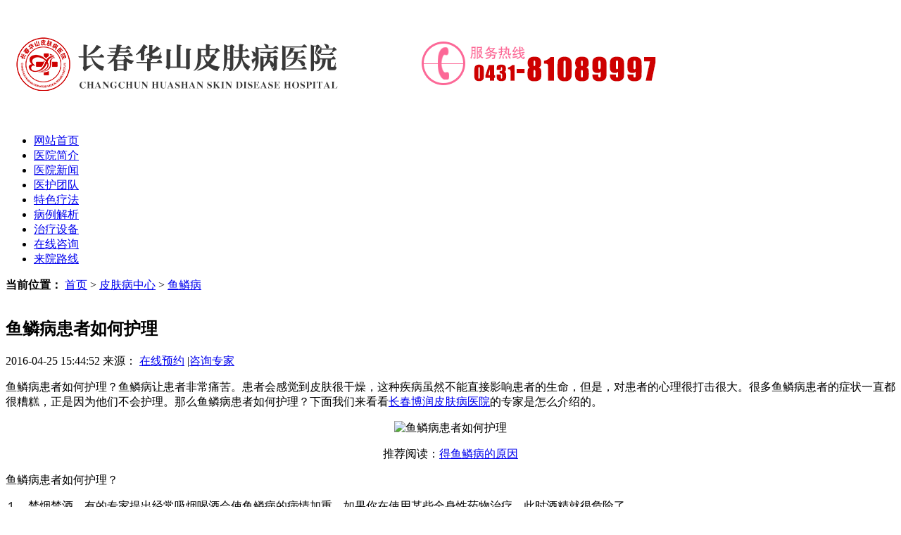

--- FILE ---
content_type: text/html
request_url: http://www.quanucn.cn/ylb/324.html
body_size: 4645
content:
<!DOCTYPE html PUBLIC "-//W3C//DTD XHTML 1.0 Transitional//EN" "http://www.w3.org/TR/xhtml1/DTD/xhtml1-transitional.dtd">
<html xmlns="http://www.w3.org/1999/xhtml">
<head>
<meta http-equiv="Content-Type" content="text/html; charset=gb2312" />
<meta http-equiv="Cache-Control" content="no-transform" />
<meta http-equiv="Cache-Control" content="no-siteapp" />
<script src="/js/uaredirect.js" type="text/javascript"></script>
<script type="text/javascript">uaredirect("http://m.quanucn.cn/ylb/324.html");</script>
<meta name="mobile-agent" content="format=html5;url=http://m.quanucn.cn/ylb/324.html">
<link rel="alternate" media="only screen and (max-width: 640px)" href="http://m.quanucn.cn/ylb/324.html" />
<title>鱼鳞病患者如何护理-长春博润皮肤病医院</title>
<meta name="keywords"  content="鱼鳞病,鱼鳞病患者如何护理"/>
<meta name="description" content="鱼鳞病患者如何护理？鱼鳞病让患者非常痛苦。患者会感觉到皮肤很干燥，这种疾病虽然不能直接影响患者的生命，但是，对患者的心理很打击很大。很多鱼鳞病患者的症状一直都很糟糕，正是因为他们不会护理。那么鱼鳞病患者如何护理？下面我们来看看长春博润皮肤病医院的专家是怎么介绍的。" />
<script type="text/javascript" src="/js/public.js"></script>
<link rel="stylesheet" type="text/css" href="/css/style.css" />
<link rel="stylesheet" type="text/css"  href="/css/base.css" />
<link rel="stylesheet" type="text/css"  href="/css/article.css" />
<script  src="/js/jquery-1.7.2.min.js"></script>
<script  src="/js/common.js"></script>
</head>
<body>
<div class="wrap">
  <div class="top_bj">
    <div class="top_c"><img border="0" width="1000" src="/images/logo.gif" alt=""> </div>
  </div>
  <div class="nav">
    <ul>
      <li><a href="/"  title="长春博润皮肤病医院"  target="_blank">网站首页</a></li>
      <li><a href="/jj/"  target="_blank" title="医院简介">医院简介</a></li>
      <li><a href="/"  target="_blank" title="医院新闻">医院新闻</a></li>
      <li><a href="/td/"  target="_blank" title="医护团队">医护团队</a></li>
      <li><a href="/"  target="_blank" title="特色疗法">特色疗法</a></li>
      <li><a href="/"  target="_blank" title="病例解析">病例解析</a></li>
      <li><a href="/"  target="_blank" title="治疗设备">治疗设备</a></li>
      <li><a href="/swt.htm?p=yh" rel="nofollow" >在线咨询</a></li>
      <li><a href="/lx/"  target="_blank"  title="来院路线">来院路线</a></li>
    </ul>
  </div>
  <div class="banner" id="banner" > <a class="d1"  href="/swt.htm?p=yh" rel="nofollow" target="_blank" style="background:url(/images/banner2.jpg) center no-repeat;"></a> </div>
</div>
<div id="container">
  <div id="nav_img">
    <div  class="searchbar">
      <div  class="lf"><b>当前位置：</b> <a href="/">首页</a>&nbsp;>&nbsp;<a href="/pfbzx/">皮肤病中心</a>&nbsp;>&nbsp;<a href="/ylb/">鱼鳞病 </a> </div>
    </div>
  </div>
</div>
<div class="wrapper">
  <div class="main" id="address_main">
    <div class="address border">
      <div class="border_header">
        <h2 class="art_tit" style="padding-top:15px;">鱼鳞病患者如何护理</h2>
        <div class="art_meta"> <span>2016-04-25 15:44:52</span> <span>来源：  </span> <span><a href="/swt.htm?p=yh" rel="nofollow" class="red" target="_blank" title="">在线预约</a> <span class="red">|</span><a href="/swt.htm?p=yh" rel="nofollow"  class="red" target="_blank" title="">咨询专家</a></span> </div>
      </div>
      <div class="ads_3 ads p20"> <p>鱼鳞病患者如何护理？鱼鳞病让患者非常痛苦。患者会感觉到皮肤很干燥，这种疾病虽然不能直接影响患者的生命，但是，对患者的心理很打击很大。很多鱼鳞病患者的症状一直都很糟糕，正是因为他们不会护理。那么鱼鳞病患者如何护理？下面我们来看看<a href="http://www.quanucn.cn/">长春博润皮肤病医院</a>的专家是怎么介绍的。</p>
<p style="text-align: center;"><img src="/d/file/ylb/2016-04-25/d519cbed6b033eb61f22a45f740d132a.jpg" alt="鱼鳞病患者如何护理" width="375" height="213" /></p>
<p style="text-align: center;">推荐阅读：<a href="http://www.quanucn.cn/ylb/234.html">得鱼鳞病的原因</a></p>
<p>鱼鳞病患者如何护理？</p>
<p>１、禁烟禁酒。有的专家提出经常吸烟喝酒会使鱼鳞病的病情加重，如果你在使用某些全身性药物治疗，此时酒精就很危险了。</p>
<p>２、注意季节变化。鱼鳞病的症状大都有夏轻冬重的特点，所以在秋冬来临之际，应根据天气变化及时添加衣服，避免风寒刺激皮肤，注意衣着保暖，防止暴露部位皮肤受冻，平时生活规律化，劳逸结合。</p>
<p>３、避免感冒等疾病。溶血性链球菌感染是本病的一诱发因素，尽可能避免感冒、扁桃体炎、咽炎的发生。一旦发生应积极对症治疗，以免加重病情。经常以扁桃腺化脓而诱发本病或加重本病的建议行扁桃腺摘除术。</p>
<p>４、注意饮食。患者不能吃海鲜，辛辣，生冷的食物，对有刺激性的食物，也应该避免，比如葱姜蒜，酒水。平时应该多吃一些维生素ａ的食物，比如是胡萝卜，鱼肝油，可以多吃一些猪肝。这样有助于皮肤滋润，但是，不能喝酒，避免体内湿热。</p>
<p>５、居住环境选择很重要。很多患者没有注意到在环境上的护理，导致居住环境的卫生等没有做好，因此会出现病情严重的现象。作为患者居住的地方，一定要保持居住条件要干爽、通风、便于洗浴。这样对于病情的恢复能起到很好的帮助作用。</p>
<p>６、要注意洗浴方法，有效的进行皮肤缓解。平时洗澡的次数不要太过于频繁。而且在洗澡时，动作要轻柔，避免出现红肿，胀痛现象，影响到患者的治疗，应该用温水，在洗澡之后，应该涂抹一些滋润皮肤的物质。对于有条件的人群，可以进行温泉浴，这样可以避免皮肤干燥。</p>
<p>鱼鳞病患者如何护理？以上就是相关内容的介绍，希望可以给大家带来帮助。患者还应该保持良好的心态，稳定情绪，保持精神愉悦，积极配合专业医生的治疗，才能使鱼鳞病早点好起来。如果大家还想了解更多关于<a href="http://www.quanucn.cn/ylb/">鱼鳞病怎么治疗</a>的内容，可以在线咨询我院专家。最后祝大家早日恢复健康。</p> </div>
      <div class="appointment"> <a href="/swt.htm?p=yh" rel="nofollow"><img src="/images/article_03.jpg" alt="吉林皮肤病医院"/></a> <a href="/swt.htm?p=yh" rel="nofollow"><img src="/images/article_05.jpg" alt="吉林皮肤病医院"/></a> </div>
      <br />
      <div class="dotted_line"></div>
      <div class="choose_chapter" id="articlechoose_chapter">
        <div class="onechoose"> <img src="/images/article_10.jpg"/> 上一篇：<a href='/ylb/235.html'>鱼鳞病治疗有哪些误区</a> </div>
        <div class="onechoose" > 下一篇：<a href='/ylb/325.html'>鱼鳞病患者能吃海鲜吗</a></div>
      </div>
    </div>
    <div id="containerrelated_articles">
      <div class="related_articles" id="articlerelated_articles_left">
        <p class="p001">相关文章</p>
        <ul>
                    <li><a href="/qcd/514.html" title="女性在经期为什么容易出现痤疮">女性在经期为什么容易出现痤疮</a><span>09-30</span></li>
                    <li><a href="/qcd/513.html" title="如何治疗痤疮这种慢性疾病呢">如何治疗痤疮这种慢性疾病呢</a><span>09-30</span></li>
                    <li><a href="/qcd/512.html" title="应该如何预防痤疮">应该如何预防痤疮</a><span>09-30</span></li>
                    <li><a href="/qcd/511.html" title="关于女性经期为什么会出现痤疮">关于女性经期为什么会出现痤疮</a><span>09-30</span></li>
                    <li><a href="/qcd/510.html" title="男性怎么预防青春痘">男性怎么预防青春痘</a><span>09-30</span></li>
                    <li><a href="/qcd/507.html" title="痤疮从其发病部位怎样看病因呢">痤疮从其发病部位怎样看病因呢</a><span>09-29</span></li>
                    <li><a href="/qcd/506.html" title="如何科学有效的预防痤疮病发">如何科学有效的预防痤疮病发</a><span>09-29</span></li>
                    <li><a href="/qcd/505.html" title="痤疮发病有哪些典型的症状表现">痤疮发病有哪些典型的症状表现</a><span>09-29</span></li>
                  </ul>
      </div>
      <div class="related_articles" id="articlerelated_articles_right">
        <p class="p001">推荐文章</p>
        <ul>
                    <li><a href="/qb/509.html" title="引发雀斑的病因">引发雀斑的病因</a><span>09-29</span></li>
                    <li><a href="/qb/508.html" title="脸上长雀斑和什么有关">脸上长雀斑和什么有关</a><span>09-29</span></li>
                    <li><a href="/qb/134.html" title="雀斑与哪些不良习惯有关">雀斑与哪些不良习惯有关</a><span>04-14</span></li>
                    <li><a href="/qb/133.html" title="雀斑患者饮食应该注意什么">雀斑患者饮食应该注意什么</a><span>04-14</span></li>
                    <li><a href="/qb/132.html" title="雀斑是哪些原因造成的">雀斑是哪些原因造成的</a><span>04-14</span></li>
                    <li><a href="/qb/131.html" title="怎样才能去掉脸上的雀斑">怎样才能去掉脸上的雀斑</a><span>04-14</span></li>
                    <li><a href="/qb/130.html" title="雀斑是如何形成的">雀斑是如何形成的</a><span>04-14</span></li>
                  </ul>
      </div>
    </div>
  </div>
  <div class="sider">
  <div class="sabout sabout2">
    <h2 class="side_tit"><a href="/jj/" title=""><img src="/images/address_03.jpg" height="44" width="260" alt=""></a></h2>
    <div class="sabout_md1"> <a href="/jj/" title=""><img class="img" src="/images/address_07.jpg" height="121" width="245" alt=""></a> </div>
    <p class="sabout_p2">[!--temp.sitename--]以治疗青春痘、皮炎、牛皮癣等皮肤科项目...<a href="/jj/" class="red" target="_blank" title="">[详细]</a></p>
    <div class="sabout_panels"><a href="/" title="医院新闻">医院新闻</a></div>
    <div class="sabout_panels"><a href="/td/" title="医护团队">医护团队</a></div>
    <div class="sabout_panels"><a href="/" title="特色疗法">特色疗法</a></div>
    <div class="sabout_panels"><a href="/" title="治疗设备">治疗设备</a></div>
  </div>
  <div class="scontact">
    <div class="tct"> <img src="/images/address_17.jpg" height="79" width="260" alt=""></div>
    <ul class="scontact_md">
      <li><a href="/" target="_blank" title="特色疗法"><img src="/images/address_20.jpg" alt="特色疗法"></a></li>
      <li><a href="/" target="_blank" title="病例解析"><img src="/images/address_22.jpg" alt="病例解析"></a></li>
      <li><a href="/swt.htm?p=yh" rel="nofollow"  target="_blank" title="在线咨询"><img src="/images/address_24.jpg" alt="在线咨询"></a></li>
      <li><a href="/swt.htm?p=yh" rel="nofollow" target="_blank" title="在线预约"><img src="/images/address_29.jpg" alt="在线预约"></a></li>
      <li><a href="http://wpa.qq.com/msgrd?v=3&uin=1665500352 &site=qq&menu=yes" target="_blank" rel="nofollow" title="QQ咨询"><img src="/images/address_30.jpg" alt="QQ咨询"></a></li>
      <li><a href="/lx/" target="_blank" title="来院路线"><img src="/images/address_31.jpg" alt="来院路线"></a></li>
    </ul>
  </div>
  <div class="sdoc" style="position:relative;">
    <h2 class="side_tit" id="side_tit1"> <a href="/td/" target="_blank" title=""></a>
      <div class="more" style="margin-top:0;margin-left:20px;"><a href="/td/" title="">·更多</a></div>
    </h2>
    <ul class="sdoc_con">
            <li> <a href="/td/496.html" target="_blank" title="江清华 门诊医师"> <img class="lf sdoc_pic" src="/d/file/td/2016-09-23/1a9a9cd93e9e02e5c4a3237e7891c281.jpg" height="100" width="107"></a>
        <div class="rt">
          <h4><a href="/td/496.html" target="_blank" title="江清华 门诊医师">江清华</a>主治医师</h4>
          <p>江清华，女，从事牛皮癣皮肤...<a class="red" href="/td/496.html" target="_blank" title="江清华 门诊医师">[详细]</a></p>
          <div class="tct" style="margin-top:-25px;"> <a href="/swt.htm?p=yh" rel="nofollow"  target="_blank" title=""><img src="/images/address_44.jpg"></a> <a href="/swt.htm?p=yh" rel="nofollow" target="_blank" title=""><img src="/images/address_46.jpg"></a> </div>
        </div>
      </li>
                  <li> <a href="/td/495.html" target="_blank" title="罗志军 门诊医师"> <img class="lf sdoc_pic" src="/d/file/td/2016-09-23/fac4057e3f0e9d439f70d3d64cdb69a5.jpg" height="100" width="107"></a>
        <div class="rt">
          <h4><a href="/td/495.html" target="_blank" title="罗志军 门诊医师">罗志军</a>主治医师</h4>
          <p>罗志军医师，从事皮肤科临床...<a class="red" href="/td/495.html" target="_blank" title="罗志军 门诊医师">[详细]</a></p>
          <div class="tct" style="margin-top:-25px;"> <a href="/swt.htm?p=yh" rel="nofollow"  target="_blank" title=""><img src="/images/address_44.jpg"></a> <a href="/swt.htm?p=yh" rel="nofollow" target="_blank" title=""><img src="/images/address_46.jpg"></a> </div>
        </div>
      </li>
          </ul>
  </div>
</div> </div>
<div id="foot">
  <div id="nav2" class="nav">
    <ul>
      <li><a href="/"  title="长春博润皮肤病医院"  target="_blank">网站首页</a></li>
      <li><a href="/jj/"  target="_blank" title="医院简介">医院简介</a></li>
      <li><a href="/"  target="_blank" title="医院新闻">医院新闻</a></li>
      <li><a href="/td/"  target="_blank" title="医护团队">医护团队</a></li>
      <li><a href="/"  target="_blank" title="临床技术">临床技术</a></li>
      <li><a href="/"  target="_blank" title="病例解析">病例解析</a></li>
      <li><a href="/"  target="_blank" title="治疗设备">治疗设备</a></li>
      <li><a href="/swt.htm?p=yh" rel="nofollow"  >在线咨询</a></li>
      <li class="nav_end"><a href="/lx/"  target="_blank"  title="来院路线">来院路线</a></li>
    </ul>
  </div>
  <div class="footer_img">
    <div class="footercontainer">
      <div class="leftfooter_img"> <img src="/images/footer_03.jpg" alt="长春博润皮肤病医院"/> </div>
      <div class="middlefooter_img">
        <p> 长春博润皮肤病医院<br /> 医院地址： 长春市南关区大经路356号1-7层（大经路与四马路交汇处） <br/> 就诊时间：8:30-17:30<br /> 电话： 0431-81089997 <br/> QQ咨询： 1665500352 <br /> Copyright @ 2015-2025  长春博润皮肤病医院 <br /> 本院声明：网站信息仅供参考，不能作为诊断及医疗的依据，就医请遵照医生诊断</p>
      </div>
    </div>
  </div>
</div>
<script type="text/javascript" src="/js/swt.js"></script>
</body>
</html>